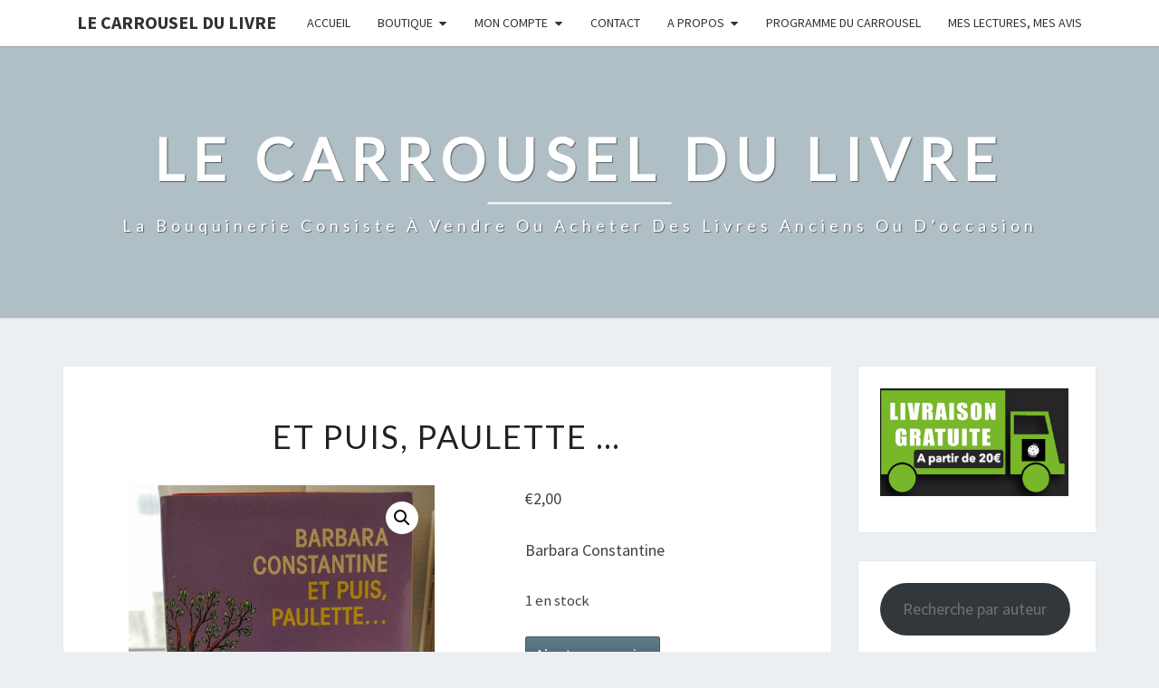

--- FILE ---
content_type: text/html; charset=UTF-8
request_url: https://lecarrouseldulivre.fr/produit/et-puis-paulette/
body_size: 23537
content:
<!DOCTYPE html>

<!--[if IE 8]>
<html id="ie8" lang="fr-FR">
<![endif]-->
<!--[if !(IE 8) ]><!-->
<html lang="fr-FR">
<!--<![endif]-->
<head>
<meta charset="UTF-8" />
<meta name="viewport" content="width=device-width" />
<link rel="profile" href="http://gmpg.org/xfn/11" />
<link rel="pingback" href="https://lecarrouseldulivre.fr/xmlrpc.php" />
<title>Et puis, Paulette &#8230; &#8211; Le Carrousel du Livre</title>
<meta name='robots' content='max-image-preview:large' />
	<style>img:is([sizes="auto" i], [sizes^="auto," i]) { contain-intrinsic-size: 3000px 1500px }</style>
	<link rel='dns-prefetch' href='//capi-automation.s3.us-east-2.amazonaws.com' />
<link rel='dns-prefetch' href='//fonts.googleapis.com' />
<link rel="alternate" type="application/rss+xml" title="Le Carrousel du Livre &raquo; Flux" href="https://lecarrouseldulivre.fr/feed/" />
<link rel="alternate" type="application/rss+xml" title="Le Carrousel du Livre &raquo; Flux des commentaires" href="https://lecarrouseldulivre.fr/comments/feed/" />
<link rel="alternate" type="application/rss+xml" title="Le Carrousel du Livre &raquo; Et puis, Paulette &#8230; Flux des commentaires" href="https://lecarrouseldulivre.fr/produit/et-puis-paulette/feed/" />
<script type="text/javascript">
/* <![CDATA[ */
window._wpemojiSettings = {"baseUrl":"https:\/\/s.w.org\/images\/core\/emoji\/16.0.1\/72x72\/","ext":".png","svgUrl":"https:\/\/s.w.org\/images\/core\/emoji\/16.0.1\/svg\/","svgExt":".svg","source":{"concatemoji":"https:\/\/lecarrouseldulivre.fr\/wp-includes\/js\/wp-emoji-release.min.js?ver=6.8.3"}};
/*! This file is auto-generated */
!function(s,n){var o,i,e;function c(e){try{var t={supportTests:e,timestamp:(new Date).valueOf()};sessionStorage.setItem(o,JSON.stringify(t))}catch(e){}}function p(e,t,n){e.clearRect(0,0,e.canvas.width,e.canvas.height),e.fillText(t,0,0);var t=new Uint32Array(e.getImageData(0,0,e.canvas.width,e.canvas.height).data),a=(e.clearRect(0,0,e.canvas.width,e.canvas.height),e.fillText(n,0,0),new Uint32Array(e.getImageData(0,0,e.canvas.width,e.canvas.height).data));return t.every(function(e,t){return e===a[t]})}function u(e,t){e.clearRect(0,0,e.canvas.width,e.canvas.height),e.fillText(t,0,0);for(var n=e.getImageData(16,16,1,1),a=0;a<n.data.length;a++)if(0!==n.data[a])return!1;return!0}function f(e,t,n,a){switch(t){case"flag":return n(e,"\ud83c\udff3\ufe0f\u200d\u26a7\ufe0f","\ud83c\udff3\ufe0f\u200b\u26a7\ufe0f")?!1:!n(e,"\ud83c\udde8\ud83c\uddf6","\ud83c\udde8\u200b\ud83c\uddf6")&&!n(e,"\ud83c\udff4\udb40\udc67\udb40\udc62\udb40\udc65\udb40\udc6e\udb40\udc67\udb40\udc7f","\ud83c\udff4\u200b\udb40\udc67\u200b\udb40\udc62\u200b\udb40\udc65\u200b\udb40\udc6e\u200b\udb40\udc67\u200b\udb40\udc7f");case"emoji":return!a(e,"\ud83e\udedf")}return!1}function g(e,t,n,a){var r="undefined"!=typeof WorkerGlobalScope&&self instanceof WorkerGlobalScope?new OffscreenCanvas(300,150):s.createElement("canvas"),o=r.getContext("2d",{willReadFrequently:!0}),i=(o.textBaseline="top",o.font="600 32px Arial",{});return e.forEach(function(e){i[e]=t(o,e,n,a)}),i}function t(e){var t=s.createElement("script");t.src=e,t.defer=!0,s.head.appendChild(t)}"undefined"!=typeof Promise&&(o="wpEmojiSettingsSupports",i=["flag","emoji"],n.supports={everything:!0,everythingExceptFlag:!0},e=new Promise(function(e){s.addEventListener("DOMContentLoaded",e,{once:!0})}),new Promise(function(t){var n=function(){try{var e=JSON.parse(sessionStorage.getItem(o));if("object"==typeof e&&"number"==typeof e.timestamp&&(new Date).valueOf()<e.timestamp+604800&&"object"==typeof e.supportTests)return e.supportTests}catch(e){}return null}();if(!n){if("undefined"!=typeof Worker&&"undefined"!=typeof OffscreenCanvas&&"undefined"!=typeof URL&&URL.createObjectURL&&"undefined"!=typeof Blob)try{var e="postMessage("+g.toString()+"("+[JSON.stringify(i),f.toString(),p.toString(),u.toString()].join(",")+"));",a=new Blob([e],{type:"text/javascript"}),r=new Worker(URL.createObjectURL(a),{name:"wpTestEmojiSupports"});return void(r.onmessage=function(e){c(n=e.data),r.terminate(),t(n)})}catch(e){}c(n=g(i,f,p,u))}t(n)}).then(function(e){for(var t in e)n.supports[t]=e[t],n.supports.everything=n.supports.everything&&n.supports[t],"flag"!==t&&(n.supports.everythingExceptFlag=n.supports.everythingExceptFlag&&n.supports[t]);n.supports.everythingExceptFlag=n.supports.everythingExceptFlag&&!n.supports.flag,n.DOMReady=!1,n.readyCallback=function(){n.DOMReady=!0}}).then(function(){return e}).then(function(){var e;n.supports.everything||(n.readyCallback(),(e=n.source||{}).concatemoji?t(e.concatemoji):e.wpemoji&&e.twemoji&&(t(e.twemoji),t(e.wpemoji)))}))}((window,document),window._wpemojiSettings);
/* ]]> */
</script>
<link rel='stylesheet' id='wcmultishipping-checkout-pickup-points-block-css' href='https://lecarrouseldulivre.fr/wp-content/plugins/wc-multishipping/inc/woocommerce_block/style-index.css?ver=0.1.0' type='text/css' media='all' />
<link rel='stylesheet' id='wcmultishipping-blocks-integration-css' href='https://lecarrouseldulivre.fr/wp-content/plugins/wc-multishipping/inc/woocommerce_block/style-index.css?ver=0.1.0' type='text/css' media='all' />
<style id='wp-emoji-styles-inline-css' type='text/css'>

	img.wp-smiley, img.emoji {
		display: inline !important;
		border: none !important;
		box-shadow: none !important;
		height: 1em !important;
		width: 1em !important;
		margin: 0 0.07em !important;
		vertical-align: -0.1em !important;
		background: none !important;
		padding: 0 !important;
	}
</style>
<link rel='stylesheet' id='wp-block-library-css' href='https://lecarrouseldulivre.fr/wp-includes/css/dist/block-library/style.min.css?ver=6.8.3' type='text/css' media='all' />
<style id='classic-theme-styles-inline-css' type='text/css'>
/*! This file is auto-generated */
.wp-block-button__link{color:#fff;background-color:#32373c;border-radius:9999px;box-shadow:none;text-decoration:none;padding:calc(.667em + 2px) calc(1.333em + 2px);font-size:1.125em}.wp-block-file__button{background:#32373c;color:#fff;text-decoration:none}
</style>
<style id='global-styles-inline-css' type='text/css'>
:root{--wp--preset--aspect-ratio--square: 1;--wp--preset--aspect-ratio--4-3: 4/3;--wp--preset--aspect-ratio--3-4: 3/4;--wp--preset--aspect-ratio--3-2: 3/2;--wp--preset--aspect-ratio--2-3: 2/3;--wp--preset--aspect-ratio--16-9: 16/9;--wp--preset--aspect-ratio--9-16: 9/16;--wp--preset--color--black: #000000;--wp--preset--color--cyan-bluish-gray: #abb8c3;--wp--preset--color--white: #ffffff;--wp--preset--color--pale-pink: #f78da7;--wp--preset--color--vivid-red: #cf2e2e;--wp--preset--color--luminous-vivid-orange: #ff6900;--wp--preset--color--luminous-vivid-amber: #fcb900;--wp--preset--color--light-green-cyan: #7bdcb5;--wp--preset--color--vivid-green-cyan: #00d084;--wp--preset--color--pale-cyan-blue: #8ed1fc;--wp--preset--color--vivid-cyan-blue: #0693e3;--wp--preset--color--vivid-purple: #9b51e0;--wp--preset--gradient--vivid-cyan-blue-to-vivid-purple: linear-gradient(135deg,rgba(6,147,227,1) 0%,rgb(155,81,224) 100%);--wp--preset--gradient--light-green-cyan-to-vivid-green-cyan: linear-gradient(135deg,rgb(122,220,180) 0%,rgb(0,208,130) 100%);--wp--preset--gradient--luminous-vivid-amber-to-luminous-vivid-orange: linear-gradient(135deg,rgba(252,185,0,1) 0%,rgba(255,105,0,1) 100%);--wp--preset--gradient--luminous-vivid-orange-to-vivid-red: linear-gradient(135deg,rgba(255,105,0,1) 0%,rgb(207,46,46) 100%);--wp--preset--gradient--very-light-gray-to-cyan-bluish-gray: linear-gradient(135deg,rgb(238,238,238) 0%,rgb(169,184,195) 100%);--wp--preset--gradient--cool-to-warm-spectrum: linear-gradient(135deg,rgb(74,234,220) 0%,rgb(151,120,209) 20%,rgb(207,42,186) 40%,rgb(238,44,130) 60%,rgb(251,105,98) 80%,rgb(254,248,76) 100%);--wp--preset--gradient--blush-light-purple: linear-gradient(135deg,rgb(255,206,236) 0%,rgb(152,150,240) 100%);--wp--preset--gradient--blush-bordeaux: linear-gradient(135deg,rgb(254,205,165) 0%,rgb(254,45,45) 50%,rgb(107,0,62) 100%);--wp--preset--gradient--luminous-dusk: linear-gradient(135deg,rgb(255,203,112) 0%,rgb(199,81,192) 50%,rgb(65,88,208) 100%);--wp--preset--gradient--pale-ocean: linear-gradient(135deg,rgb(255,245,203) 0%,rgb(182,227,212) 50%,rgb(51,167,181) 100%);--wp--preset--gradient--electric-grass: linear-gradient(135deg,rgb(202,248,128) 0%,rgb(113,206,126) 100%);--wp--preset--gradient--midnight: linear-gradient(135deg,rgb(2,3,129) 0%,rgb(40,116,252) 100%);--wp--preset--font-size--small: 13px;--wp--preset--font-size--medium: 20px;--wp--preset--font-size--large: 36px;--wp--preset--font-size--x-large: 42px;--wp--preset--spacing--20: 0.44rem;--wp--preset--spacing--30: 0.67rem;--wp--preset--spacing--40: 1rem;--wp--preset--spacing--50: 1.5rem;--wp--preset--spacing--60: 2.25rem;--wp--preset--spacing--70: 3.38rem;--wp--preset--spacing--80: 5.06rem;--wp--preset--shadow--natural: 6px 6px 9px rgba(0, 0, 0, 0.2);--wp--preset--shadow--deep: 12px 12px 50px rgba(0, 0, 0, 0.4);--wp--preset--shadow--sharp: 6px 6px 0px rgba(0, 0, 0, 0.2);--wp--preset--shadow--outlined: 6px 6px 0px -3px rgba(255, 255, 255, 1), 6px 6px rgba(0, 0, 0, 1);--wp--preset--shadow--crisp: 6px 6px 0px rgba(0, 0, 0, 1);}:where(.is-layout-flex){gap: 0.5em;}:where(.is-layout-grid){gap: 0.5em;}body .is-layout-flex{display: flex;}.is-layout-flex{flex-wrap: wrap;align-items: center;}.is-layout-flex > :is(*, div){margin: 0;}body .is-layout-grid{display: grid;}.is-layout-grid > :is(*, div){margin: 0;}:where(.wp-block-columns.is-layout-flex){gap: 2em;}:where(.wp-block-columns.is-layout-grid){gap: 2em;}:where(.wp-block-post-template.is-layout-flex){gap: 1.25em;}:where(.wp-block-post-template.is-layout-grid){gap: 1.25em;}.has-black-color{color: var(--wp--preset--color--black) !important;}.has-cyan-bluish-gray-color{color: var(--wp--preset--color--cyan-bluish-gray) !important;}.has-white-color{color: var(--wp--preset--color--white) !important;}.has-pale-pink-color{color: var(--wp--preset--color--pale-pink) !important;}.has-vivid-red-color{color: var(--wp--preset--color--vivid-red) !important;}.has-luminous-vivid-orange-color{color: var(--wp--preset--color--luminous-vivid-orange) !important;}.has-luminous-vivid-amber-color{color: var(--wp--preset--color--luminous-vivid-amber) !important;}.has-light-green-cyan-color{color: var(--wp--preset--color--light-green-cyan) !important;}.has-vivid-green-cyan-color{color: var(--wp--preset--color--vivid-green-cyan) !important;}.has-pale-cyan-blue-color{color: var(--wp--preset--color--pale-cyan-blue) !important;}.has-vivid-cyan-blue-color{color: var(--wp--preset--color--vivid-cyan-blue) !important;}.has-vivid-purple-color{color: var(--wp--preset--color--vivid-purple) !important;}.has-black-background-color{background-color: var(--wp--preset--color--black) !important;}.has-cyan-bluish-gray-background-color{background-color: var(--wp--preset--color--cyan-bluish-gray) !important;}.has-white-background-color{background-color: var(--wp--preset--color--white) !important;}.has-pale-pink-background-color{background-color: var(--wp--preset--color--pale-pink) !important;}.has-vivid-red-background-color{background-color: var(--wp--preset--color--vivid-red) !important;}.has-luminous-vivid-orange-background-color{background-color: var(--wp--preset--color--luminous-vivid-orange) !important;}.has-luminous-vivid-amber-background-color{background-color: var(--wp--preset--color--luminous-vivid-amber) !important;}.has-light-green-cyan-background-color{background-color: var(--wp--preset--color--light-green-cyan) !important;}.has-vivid-green-cyan-background-color{background-color: var(--wp--preset--color--vivid-green-cyan) !important;}.has-pale-cyan-blue-background-color{background-color: var(--wp--preset--color--pale-cyan-blue) !important;}.has-vivid-cyan-blue-background-color{background-color: var(--wp--preset--color--vivid-cyan-blue) !important;}.has-vivid-purple-background-color{background-color: var(--wp--preset--color--vivid-purple) !important;}.has-black-border-color{border-color: var(--wp--preset--color--black) !important;}.has-cyan-bluish-gray-border-color{border-color: var(--wp--preset--color--cyan-bluish-gray) !important;}.has-white-border-color{border-color: var(--wp--preset--color--white) !important;}.has-pale-pink-border-color{border-color: var(--wp--preset--color--pale-pink) !important;}.has-vivid-red-border-color{border-color: var(--wp--preset--color--vivid-red) !important;}.has-luminous-vivid-orange-border-color{border-color: var(--wp--preset--color--luminous-vivid-orange) !important;}.has-luminous-vivid-amber-border-color{border-color: var(--wp--preset--color--luminous-vivid-amber) !important;}.has-light-green-cyan-border-color{border-color: var(--wp--preset--color--light-green-cyan) !important;}.has-vivid-green-cyan-border-color{border-color: var(--wp--preset--color--vivid-green-cyan) !important;}.has-pale-cyan-blue-border-color{border-color: var(--wp--preset--color--pale-cyan-blue) !important;}.has-vivid-cyan-blue-border-color{border-color: var(--wp--preset--color--vivid-cyan-blue) !important;}.has-vivid-purple-border-color{border-color: var(--wp--preset--color--vivid-purple) !important;}.has-vivid-cyan-blue-to-vivid-purple-gradient-background{background: var(--wp--preset--gradient--vivid-cyan-blue-to-vivid-purple) !important;}.has-light-green-cyan-to-vivid-green-cyan-gradient-background{background: var(--wp--preset--gradient--light-green-cyan-to-vivid-green-cyan) !important;}.has-luminous-vivid-amber-to-luminous-vivid-orange-gradient-background{background: var(--wp--preset--gradient--luminous-vivid-amber-to-luminous-vivid-orange) !important;}.has-luminous-vivid-orange-to-vivid-red-gradient-background{background: var(--wp--preset--gradient--luminous-vivid-orange-to-vivid-red) !important;}.has-very-light-gray-to-cyan-bluish-gray-gradient-background{background: var(--wp--preset--gradient--very-light-gray-to-cyan-bluish-gray) !important;}.has-cool-to-warm-spectrum-gradient-background{background: var(--wp--preset--gradient--cool-to-warm-spectrum) !important;}.has-blush-light-purple-gradient-background{background: var(--wp--preset--gradient--blush-light-purple) !important;}.has-blush-bordeaux-gradient-background{background: var(--wp--preset--gradient--blush-bordeaux) !important;}.has-luminous-dusk-gradient-background{background: var(--wp--preset--gradient--luminous-dusk) !important;}.has-pale-ocean-gradient-background{background: var(--wp--preset--gradient--pale-ocean) !important;}.has-electric-grass-gradient-background{background: var(--wp--preset--gradient--electric-grass) !important;}.has-midnight-gradient-background{background: var(--wp--preset--gradient--midnight) !important;}.has-small-font-size{font-size: var(--wp--preset--font-size--small) !important;}.has-medium-font-size{font-size: var(--wp--preset--font-size--medium) !important;}.has-large-font-size{font-size: var(--wp--preset--font-size--large) !important;}.has-x-large-font-size{font-size: var(--wp--preset--font-size--x-large) !important;}
:where(.wp-block-post-template.is-layout-flex){gap: 1.25em;}:where(.wp-block-post-template.is-layout-grid){gap: 1.25em;}
:where(.wp-block-columns.is-layout-flex){gap: 2em;}:where(.wp-block-columns.is-layout-grid){gap: 2em;}
:root :where(.wp-block-pullquote){font-size: 1.5em;line-height: 1.6;}
</style>
<link rel='stylesheet' id='SFSImainCss-css' href='https://lecarrouseldulivre.fr/wp-content/plugins/ultimate-social-media-icons/css/sfsi-style.css?ver=2.9.6' type='text/css' media='all' />
<link rel='stylesheet' id='photoswipe-css' href='https://lecarrouseldulivre.fr/wp-content/plugins/woocommerce/assets/css/photoswipe/photoswipe.min.css?ver=10.4.3' type='text/css' media='all' />
<link rel='stylesheet' id='photoswipe-default-skin-css' href='https://lecarrouseldulivre.fr/wp-content/plugins/woocommerce/assets/css/photoswipe/default-skin/default-skin.min.css?ver=10.4.3' type='text/css' media='all' />
<link rel='stylesheet' id='woocommerce-layout-css' href='https://lecarrouseldulivre.fr/wp-content/plugins/woocommerce/assets/css/woocommerce-layout.css?ver=10.4.3' type='text/css' media='all' />
<link rel='stylesheet' id='woocommerce-smallscreen-css' href='https://lecarrouseldulivre.fr/wp-content/plugins/woocommerce/assets/css/woocommerce-smallscreen.css?ver=10.4.3' type='text/css' media='only screen and (max-width: 768px)' />
<link rel='stylesheet' id='woocommerce-general-css' href='https://lecarrouseldulivre.fr/wp-content/plugins/woocommerce/assets/css/woocommerce.css?ver=10.4.3' type='text/css' media='all' />
<style id='woocommerce-inline-inline-css' type='text/css'>
.woocommerce form .form-row .required { visibility: visible; }
</style>
<link rel='stylesheet' id='wc-gateway-ppec-frontend-css' href='https://lecarrouseldulivre.fr/wp-content/plugins/woocommerce-gateway-paypal-express-checkout/assets/css/wc-gateway-ppec-frontend.css?ver=2.1.3' type='text/css' media='all' />
<link rel='stylesheet' id='bootstrap-css' href='https://lecarrouseldulivre.fr/wp-content/themes/nisarg/css/bootstrap.css?ver=6.8.3' type='text/css' media='all' />
<link rel='stylesheet' id='font-awesome-css' href='https://lecarrouseldulivre.fr/wp-content/themes/nisarg/font-awesome/css/font-awesome.min.css?ver=6.8.3' type='text/css' media='all' />
<link rel='stylesheet' id='nisarg-style-css' href='https://lecarrouseldulivre.fr/wp-content/themes/nisarg/style.css?ver=6.8.3' type='text/css' media='all' />
<style id='nisarg-style-inline-css' type='text/css'>
	/* Color Scheme */

	/* Accent Color */

	a:active,
	a:hover,
	a:focus {
	    color: #009688;
	}

	.main-navigation .primary-menu > li > a:hover, .main-navigation .primary-menu > li > a:focus {
		color: #009688;
	}
	
	.main-navigation .primary-menu .sub-menu .current_page_item > a,
	.main-navigation .primary-menu .sub-menu .current-menu-item > a {
		color: #009688;
	}
	.main-navigation .primary-menu .sub-menu .current_page_item > a:hover,
	.main-navigation .primary-menu .sub-menu .current_page_item > a:focus,
	.main-navigation .primary-menu .sub-menu .current-menu-item > a:hover,
	.main-navigation .primary-menu .sub-menu .current-menu-item > a:focus {
		background-color: #fff;
		color: #009688;
	}
	.dropdown-toggle:hover,
	.dropdown-toggle:focus {
		color: #009688;
	}
	.pagination .current,
	.dark .pagination .current {
		background-color: #009688;
		border: 1px solid #009688;
	}
	blockquote {
		border-color: #009688;
	}
	@media (min-width: 768px){
		.main-navigation .primary-menu > .current_page_item > a,
		.main-navigation .primary-menu > .current_page_item > a:hover,
		.main-navigation .primary-menu > .current_page_item > a:focus,
		.main-navigation .primary-menu > .current-menu-item > a,
		.main-navigation .primary-menu > .current-menu-item > a:hover,
		.main-navigation .primary-menu > .current-menu-item > a:focus,
		.main-navigation .primary-menu > .current_page_ancestor > a,
		.main-navigation .primary-menu > .current_page_ancestor > a:hover,
		.main-navigation .primary-menu > .current_page_ancestor > a:focus,
		.main-navigation .primary-menu > .current-menu-ancestor > a,
		.main-navigation .primary-menu > .current-menu-ancestor > a:hover,
		.main-navigation .primary-menu > .current-menu-ancestor > a:focus {
			border-top: 4px solid #009688;
		}
		.main-navigation ul ul a:hover,
		.main-navigation ul ul a.focus {
			color: #fff;
			background-color: #009688;
		}
	}

	.main-navigation .primary-menu > .open > a, .main-navigation .primary-menu > .open > a:hover, .main-navigation .primary-menu > .open > a:focus {
		color: #009688;
	}

	.main-navigation .primary-menu > li > .sub-menu  li > a:hover,
	.main-navigation .primary-menu > li > .sub-menu  li > a:focus {
		color: #fff;
		background-color: #009688;
	}

	@media (max-width: 767px) {
		.main-navigation .primary-menu .open .sub-menu > li > a:hover {
			color: #fff;
			background-color: #009688;
		}
	}

	.sticky-post{
		color: #fff;
	    background: #009688; 
	}
	
	.entry-title a:hover,
	.entry-title a:focus{
	    color: #009688;
	}

	.entry-header .entry-meta::after{
	    background: #009688;
	}

	.fa {
		color: #009688;
	}

	.btn-default{
		border-bottom: 1px solid #009688;
	}

	.btn-default:hover, .btn-default:focus{
	    border-bottom: 1px solid #009688;
	    background-color: #009688;
	}

	.nav-previous:hover, .nav-next:hover{
	    border: 1px solid #009688;
	    background-color: #009688;
	}

	.next-post a:hover,.prev-post a:hover{
	    color: #009688;
	}

	.posts-navigation .next-post a:hover .fa, .posts-navigation .prev-post a:hover .fa{
	    color: #009688;
	}


	#secondary .widget-title::after{
		position: absolute;
	    width: 50px;
	    display: block;
	    height: 4px;    
	    bottom: -15px;
		background-color: #009688;
	    content: "";
	}

	#secondary .widget a:hover,
	#secondary .widget a:focus,
	.dark #secondary .widget #recentcomments a:hover,
	.dark #secondary .widget #recentcomments a:focus {
		color: #009688;
	}

	#secondary .widget_calendar tbody a {
		color: #fff;
		padding: 0.2em;
	    background-color: #009688;
	}

	#secondary .widget_calendar tbody a:hover{
		color: #fff;
	    padding: 0.2em;
	    background-color: #009688;  
	}	

	.dark .comment-respond #submit,
	.dark .main-navigation .menu-toggle:hover, 
	.dark .main-navigation .menu-toggle:focus,
	.dark html input[type="button"], 
	.dark input[type="reset"], 
	.dark input[type="submit"] {
		background: #009688;
		color: #fff;
	}
	
	.dark a {
		color: #009688;
	}

</style>
<link rel='stylesheet' id='nisarg-google-fonts-css' href='https://fonts.googleapis.com/css?family=Source+Sans+Pro%3A400%2C700%7CLato%3A400&#038;display=swap' type='text/css' media='all' />
<link rel='stylesheet' id='slb_core-css' href='https://lecarrouseldulivre.fr/wp-content/plugins/simple-lightbox/client/css/app.css?ver=2.9.4' type='text/css' media='all' />
<script type="text/javascript" src="https://lecarrouseldulivre.fr/wp-includes/js/jquery/jquery.min.js?ver=3.7.1" id="jquery-core-js"></script>
<script type="text/javascript" src="https://lecarrouseldulivre.fr/wp-includes/js/jquery/jquery-migrate.min.js?ver=3.4.1" id="jquery-migrate-js"></script>
<script type="text/javascript" src="https://lecarrouseldulivre.fr/wp-content/plugins/woocommerce/assets/js/jquery-blockui/jquery.blockUI.min.js?ver=2.7.0-wc.10.4.3" id="wc-jquery-blockui-js" defer="defer" data-wp-strategy="defer"></script>
<script type="text/javascript" id="wc-add-to-cart-js-extra">
/* <![CDATA[ */
var wc_add_to_cart_params = {"ajax_url":"\/wp-admin\/admin-ajax.php","wc_ajax_url":"\/?wc-ajax=%%endpoint%%","i18n_view_cart":"Voir le panier","cart_url":"https:\/\/lecarrouseldulivre.fr\/panier\/","is_cart":"","cart_redirect_after_add":"no"};
/* ]]> */
</script>
<script type="text/javascript" src="https://lecarrouseldulivre.fr/wp-content/plugins/woocommerce/assets/js/frontend/add-to-cart.min.js?ver=10.4.3" id="wc-add-to-cart-js" defer="defer" data-wp-strategy="defer"></script>
<script type="text/javascript" src="https://lecarrouseldulivre.fr/wp-content/plugins/woocommerce/assets/js/zoom/jquery.zoom.min.js?ver=1.7.21-wc.10.4.3" id="wc-zoom-js" defer="defer" data-wp-strategy="defer"></script>
<script type="text/javascript" src="https://lecarrouseldulivre.fr/wp-content/plugins/woocommerce/assets/js/flexslider/jquery.flexslider.min.js?ver=2.7.2-wc.10.4.3" id="wc-flexslider-js" defer="defer" data-wp-strategy="defer"></script>
<script type="text/javascript" src="https://lecarrouseldulivre.fr/wp-content/plugins/woocommerce/assets/js/photoswipe/photoswipe.min.js?ver=4.1.1-wc.10.4.3" id="wc-photoswipe-js" defer="defer" data-wp-strategy="defer"></script>
<script type="text/javascript" src="https://lecarrouseldulivre.fr/wp-content/plugins/woocommerce/assets/js/photoswipe/photoswipe-ui-default.min.js?ver=4.1.1-wc.10.4.3" id="wc-photoswipe-ui-default-js" defer="defer" data-wp-strategy="defer"></script>
<script type="text/javascript" id="wc-single-product-js-extra">
/* <![CDATA[ */
var wc_single_product_params = {"i18n_required_rating_text":"Veuillez s\u00e9lectionner une note","i18n_rating_options":["1\u00a0\u00e9toile sur 5","2\u00a0\u00e9toiles sur 5","3\u00a0\u00e9toiles sur 5","4\u00a0\u00e9toiles sur 5","5\u00a0\u00e9toiles sur 5"],"i18n_product_gallery_trigger_text":"Voir la galerie d\u2019images en plein \u00e9cran","review_rating_required":"yes","flexslider":{"rtl":false,"animation":"slide","smoothHeight":true,"directionNav":false,"controlNav":"thumbnails","slideshow":false,"animationSpeed":500,"animationLoop":false,"allowOneSlide":false},"zoom_enabled":"1","zoom_options":[],"photoswipe_enabled":"1","photoswipe_options":{"shareEl":false,"closeOnScroll":false,"history":false,"hideAnimationDuration":0,"showAnimationDuration":0},"flexslider_enabled":"1"};
/* ]]> */
</script>
<script type="text/javascript" src="https://lecarrouseldulivre.fr/wp-content/plugins/woocommerce/assets/js/frontend/single-product.min.js?ver=10.4.3" id="wc-single-product-js" defer="defer" data-wp-strategy="defer"></script>
<script type="text/javascript" src="https://lecarrouseldulivre.fr/wp-content/plugins/woocommerce/assets/js/js-cookie/js.cookie.min.js?ver=2.1.4-wc.10.4.3" id="wc-js-cookie-js" defer="defer" data-wp-strategy="defer"></script>
<script type="text/javascript" id="woocommerce-js-extra">
/* <![CDATA[ */
var woocommerce_params = {"ajax_url":"\/wp-admin\/admin-ajax.php","wc_ajax_url":"\/?wc-ajax=%%endpoint%%","i18n_password_show":"Afficher le mot de passe","i18n_password_hide":"Masquer le mot de passe"};
/* ]]> */
</script>
<script type="text/javascript" src="https://lecarrouseldulivre.fr/wp-content/plugins/woocommerce/assets/js/frontend/woocommerce.min.js?ver=10.4.3" id="woocommerce-js" defer="defer" data-wp-strategy="defer"></script>
<!--[if lt IE 9]>
<script type="text/javascript" src="https://lecarrouseldulivre.fr/wp-content/themes/nisarg/js/html5shiv.js?ver=3.7.3" id="html5shiv-js"></script>
<![endif]-->
<script type="text/javascript" src="https://lecarrouseldulivre.fr/wp-includes/js/swfobject.js?ver=2.2-20120417" id="swfobject-js"></script>
<link rel="https://api.w.org/" href="https://lecarrouseldulivre.fr/wp-json/" /><link rel="alternate" title="JSON" type="application/json" href="https://lecarrouseldulivre.fr/wp-json/wp/v2/product/6751" /><link rel="EditURI" type="application/rsd+xml" title="RSD" href="https://lecarrouseldulivre.fr/xmlrpc.php?rsd" />
<meta name="generator" content="WordPress 6.8.3" />
<meta name="generator" content="WooCommerce 10.4.3" />
<link rel="canonical" href="https://lecarrouseldulivre.fr/produit/et-puis-paulette/" />
<link rel='shortlink' href='https://lecarrouseldulivre.fr/?p=6751' />
<link rel="alternate" title="oEmbed (JSON)" type="application/json+oembed" href="https://lecarrouseldulivre.fr/wp-json/oembed/1.0/embed?url=https%3A%2F%2Flecarrouseldulivre.fr%2Fproduit%2Fet-puis-paulette%2F" />
<link rel="alternate" title="oEmbed (XML)" type="text/xml+oembed" href="https://lecarrouseldulivre.fr/wp-json/oembed/1.0/embed?url=https%3A%2F%2Flecarrouseldulivre.fr%2Fproduit%2Fet-puis-paulette%2F&#038;format=xml" />
<meta name="follow.[base64]" content="GWzLF7NdXV2SmP9qvXuz"/><meta property="og:image:secure_url" content="https://lecarrouseldulivre.fr/wp-content/uploads/2020/11/IMG_20201118_110341-scaled.jpg" data-id="sfsi"><meta property="twitter:card" content="summary_large_image" data-id="sfsi"><meta property="twitter:image" content="https://lecarrouseldulivre.fr/wp-content/uploads/2020/11/IMG_20201118_110341-scaled.jpg" data-id="sfsi"><meta property="og:image:type" content="image/jpeg" data-id="sfsi" /><meta property="og:image:width" content="675" data-id="sfsi" /><meta property="og:image:height" content="900" data-id="sfsi" /><meta property="og:url" content="https://lecarrouseldulivre.fr/produit/et-puis-paulette/" data-id="sfsi" /><meta property="og:description" content="
Ferdinand vit seul dans sa ferme. Et ça ne le rend pas franchement joyeux. Un jour, il passe chez Marceline, sa voisine, et découvre que son toit est sur le point de s'effondrer. Très naturellement, ses petits-fils, les Lulus, lui suggèrent de l'inviter à la ferme. L'idée le fait sourire. Mais ce n'est pas si simple, certaines choses se font, d'autres pas... Il finit tout de même par aller la chercher. De fil en aiguille, la ferme va se remplir, s'agiter, recommencer à fonctionner. Un ami d'enfance devenu veuf, deux très vieilles dames affolées, des étudiants un peu paumés, un amour naissant, des animaux. Et puis, Paulette...
Avec légèreté, la romancière brosse le portrait d’une société qui aurait tout à gagner à ne pas se couper de la terre et à prendre soin de ses anciens. Psychologies magazine.
Un récit hors du temps, tout à fait rafraîchissant. Claire Ageneau, La Vie.



 	 Poche :  288 pages 
 	 ISBN-10 :  2253168637 
 	 ISBN-13 :  978-2253168638 
 	 Dimensions :  10.8 x 1.4 x 17.7 cm 
 	 Poids de l'article :  177 g 
 	 Éditeur :  Le Livre de Poche (17 avril 2013) 

" data-id="sfsi" /><meta property="og:title" content="Et puis, Paulette &#8230;" data-id="sfsi" />
<style type="text/css">
        .site-header { background: ; }
</style>


	<style type="text/css">
		body,
		button,
		input,
		select,
		textarea {
		    font-family:  'Source Sans Pro',-apple-system,BlinkMacSystemFont,"Segoe UI",Roboto,Oxygen-Sans,Ubuntu,Cantarell,"Helvetica Neue",sans-serif;
		    font-weight: 400;
		    font-style: normal; 
		}
		h1,h2,h3,h4,h5,h6 {
	    	font-family: 'Lato',-apple-system,BlinkMacSystemFont,"Segoe UI",Roboto,Oxygen-Sans,Ubuntu,Cantarell,"Helvetica Neue",sans-serif;
	    	font-weight: 400;
	    	font-style: normal;
	    }
	    .navbar-brand,
	    #site-navigation.main-navigation ul {
	    	font-family: 'Source Sans Pro',-apple-system,BlinkMacSystemFont,"Segoe UI",Roboto,Oxygen-Sans,Ubuntu,Cantarell,"Helvetica Neue",sans-serif;
	    }
	    #site-navigation.main-navigation ul {
	    	font-weight: 400;
	    	font-style: normal;
	    }
	</style>

		<noscript><style>.woocommerce-product-gallery{ opacity: 1 !important; }</style></noscript>
				<script  type="text/javascript">
				!function(f,b,e,v,n,t,s){if(f.fbq)return;n=f.fbq=function(){n.callMethod?
					n.callMethod.apply(n,arguments):n.queue.push(arguments)};if(!f._fbq)f._fbq=n;
					n.push=n;n.loaded=!0;n.version='2.0';n.queue=[];t=b.createElement(e);t.async=!0;
					t.src=v;s=b.getElementsByTagName(e)[0];s.parentNode.insertBefore(t,s)}(window,
					document,'script','https://connect.facebook.net/en_US/fbevents.js');
			</script>
			<!-- WooCommerce Facebook Integration Begin -->
			<script  type="text/javascript">

				fbq('init', '3520637734632379', {}, {
    "agent": "woocommerce_6-10.4.3-3.5.15"
});

				document.addEventListener( 'DOMContentLoaded', function() {
					// Insert placeholder for events injected when a product is added to the cart through AJAX.
					document.body.insertAdjacentHTML( 'beforeend', '<div class=\"wc-facebook-pixel-event-placeholder\"></div>' );
				}, false );

			</script>
			<!-- WooCommerce Facebook Integration End -->
					<style type="text/css" id="nisarg-header-css">
					.site-header{
				-webkit-box-shadow: 0px 0px 1px 1px rgba(182,182,182,0.3);
		    	-moz-box-shadow: 0px 0px 1px 1px rgba(182,182,182,0.3);
		    	-o-box-shadow: 0px 0px 1px 1px rgba(182,182,182,0.3);
		    	box-shadow: 0px 0px 1px 1px rgba(182,182,182,0.3);
			}
			.site-header {
					height: 300px;
				}
				@media (max-width: 767px) {
					.site-header {
						height: 200px;
					}
				}
				@media (max-width: 359px) {
					.site-header {
						height: 150px;
					}
				}
					.site-header .home-link {
				min-height: 0;
			}
					.site-title,
			.site-description,
			.dark .site-title,
			.dark .site-description {
				color: #ffffff;
			}
			.site-title::after{
				background: #ffffff;
				content:"";
			}
		</style>
		<link rel="icon" href="https://lecarrouseldulivre.fr/wp-content/uploads/2026/01/cropped-20221109_174224_0002-32x32.png" sizes="32x32" />
<link rel="icon" href="https://lecarrouseldulivre.fr/wp-content/uploads/2026/01/cropped-20221109_174224_0002-192x192.png" sizes="192x192" />
<link rel="apple-touch-icon" href="https://lecarrouseldulivre.fr/wp-content/uploads/2026/01/cropped-20221109_174224_0002-180x180.png" />
<meta name="msapplication-TileImage" content="https://lecarrouseldulivre.fr/wp-content/uploads/2026/01/cropped-20221109_174224_0002-270x270.png" />
</head>
<body class="wp-singular product-template-default single single-product postid-6751 wp-embed-responsive wp-theme-nisarg light theme-nisarg sfsi_actvite_theme_default woocommerce woocommerce-page woocommerce-no-js">
<div id="page" class="hfeed site">
<header id="masthead"   role="banner">
	<nav id="site-navigation" class="main-navigation navbar-fixed-top navbar-left" role="navigation">
		<!-- Brand and toggle get grouped for better mobile display -->
		<div class="container" id="navigation_menu">
			<div class="navbar-header">
									<button type="button" class="menu-toggle" data-toggle="collapse" data-target=".navbar-ex1-collapse">
						<span class="sr-only">Toggle navigation</span>
						<span class="icon-bar"></span> 
						<span class="icon-bar"></span>
						<span class="icon-bar"></span>
					</button>
									<a class="navbar-brand" href="https://lecarrouseldulivre.fr/">Le Carrousel du Livre</a>
			</div><!-- .navbar-header -->
			<div class="collapse navbar-collapse navbar-ex1-collapse"><ul id="menu-menu-superieur" class="primary-menu"><li id="menu-item-1035" class="menu-item menu-item-type-post_type menu-item-object-page menu-item-1035"><a href="https://lecarrouseldulivre.fr/accueil/">Accueil</a></li>
<li id="menu-item-30" class="menu-item menu-item-type-custom menu-item-object-custom menu-item-home menu-item-has-children menu-item-30"><a href="http://lecarrouseldulivre.fr/">Boutique</a>
<ul class="sub-menu">
	<li id="menu-item-125" class="menu-item menu-item-type-post_type menu-item-object-page menu-item-125"><a href="https://lecarrouseldulivre.fr/categories/">Par Thème</a></li>
	<li id="menu-item-35992" class="menu-item menu-item-type-post_type menu-item-object-page menu-item-35992"><a href="https://lecarrouseldulivre.fr/boutique/les-auteurs/">Recherche Auteur</a></li>
</ul>
</li>
<li id="menu-item-299" class="menu-item menu-item-type-custom menu-item-object-custom menu-item-has-children menu-item-299"><a href="#">Mon compte</a>
<ul class="sub-menu">
	<li id="menu-item-143" class="menu-item menu-item-type-post_type menu-item-object-page menu-item-143"><a href="https://lecarrouseldulivre.fr/panier/">Mon Panier</a></li>
	<li id="menu-item-300" class="menu-item menu-item-type-custom menu-item-object-custom menu-item-300"><a href="http://lecarrouseldulivre.fr/mon-compte/orders/">Commandes</a></li>
	<li id="menu-item-301" class="menu-item menu-item-type-custom menu-item-object-custom menu-item-301"><a href="http://lecarrouseldulivre.fr/mon-compte/edit-account/">Détails du compte</a></li>
	<li id="menu-item-302" class="menu-item menu-item-type-custom menu-item-object-custom menu-item-302"><a href="http://lecarrouseldulivre.fr/mon-compte/lost-password/">Mot de passe perdu</a></li>
</ul>
</li>
<li id="menu-item-33" class="menu-item menu-item-type-post_type menu-item-object-page menu-item-33"><a href="https://lecarrouseldulivre.fr/contact/">Contact</a></li>
<li id="menu-item-31" class="menu-item menu-item-type-post_type menu-item-object-page menu-item-has-children menu-item-31"><a href="https://lecarrouseldulivre.fr/a-propos-de/">A propos</a>
<ul class="sub-menu">
	<li id="menu-item-32" class="menu-item menu-item-type-post_type menu-item-object-page menu-item-32"><a href="https://lecarrouseldulivre.fr/blog/">Blog</a></li>
</ul>
</li>
<li id="menu-item-33246" class="menu-item menu-item-type-post_type menu-item-object-page menu-item-33246"><a href="https://lecarrouseldulivre.fr/boutique/programme-du-carrousel/">Programme du Carrousel</a></li>
<li id="menu-item-36067" class="menu-item menu-item-type-post_type menu-item-object-page menu-item-36067"><a href="https://lecarrouseldulivre.fr/mes-lectures-mes-avis/">Mes Lectures, mes avis</a></li>
</ul></div>		</div><!--#container-->
	</nav>
	<div id="cc_spacer"></div><!-- used to clear fixed navigation by the themes js -->

		<div class="site-header">
		<div class="site-branding">
			<a class="home-link" href="https://lecarrouseldulivre.fr/" title="Le Carrousel du Livre" rel="home">
				<h1 class="site-title">Le Carrousel du Livre</h1>
				<h2 class="site-description">La bouquinerie consiste à vendre ou acheter des livres anciens ou d’occasion</h2>
			</a>
		</div><!--.site-branding-->
	</div><!--.site-header-->
	
</header>
<div id="content" class="site-content">

	<div class="container">
		<div class="row">
			<div id="primary" class="col-md-9 content-area">
				<main id="main" role="main">

									
<article id="post-6751"  class="post-content post-6751 product type-product status-publish has-post-thumbnail product_cat-roman product_tag-barbara-constantine product_tag-bon-etat product_tag-poche first instock shipping-taxable purchasable product-type-simple">

	
	        <div class="featured-image">
        	                    
        </div>
        
	<header class="entry-header">
		<span class="screen-reader-text">Et puis, Paulette &#8230;</span>
					<h1 class="entry-title">Et puis, Paulette &#8230;</h1>
		
			</header><!-- .entry-header -->

			<div class="entry-content">
				<div class="woocommerce">			<div class="single-product" data-product-page-preselected-id="0">
				<div class="woocommerce-notices-wrapper"></div><div id="product-6751" class="product type-product post-6751 status-publish instock product_cat-roman product_tag-barbara-constantine product_tag-bon-etat product_tag-poche has-post-thumbnail shipping-taxable purchasable product-type-simple">

	<div class="woocommerce-product-gallery woocommerce-product-gallery--with-images woocommerce-product-gallery--columns-4 images" data-columns="4" style="opacity: 0; transition: opacity .25s ease-in-out;">
	<div class="woocommerce-product-gallery__wrapper">
		<div data-thumb="https://lecarrouseldulivre.fr/wp-content/uploads/2020/11/IMG_20201118_110341-scaled-100x100.jpg" data-thumb-alt="Et puis, Paulette ..." data-thumb-srcset="https://lecarrouseldulivre.fr/wp-content/uploads/2020/11/IMG_20201118_110341-100x100.jpg 100w, https://lecarrouseldulivre.fr/wp-content/uploads/2020/11/IMG_20201118_110341-150x150.jpg 150w"  data-thumb-sizes="(max-width: 100px) 100vw, 100px" class="woocommerce-product-gallery__image"><a href="https://lecarrouseldulivre.fr/wp-content/uploads/2020/11/IMG_20201118_110341-scaled.jpg" data-slb-active="1" data-slb-asset="729589617" data-slb-internal="0" data-slb-group="6751"><img loading="lazy" decoding="async" width="600" height="800" src="https://lecarrouseldulivre.fr/wp-content/uploads/2020/11/IMG_20201118_110341-600x800.jpg" class="wp-post-image" alt="Et puis, Paulette ..." data-caption="" data-src="https://lecarrouseldulivre.fr/wp-content/uploads/2020/11/IMG_20201118_110341-scaled.jpg" data-large_image="https://lecarrouseldulivre.fr/wp-content/uploads/2020/11/IMG_20201118_110341-scaled.jpg" data-large_image_width="675" data-large_image_height="900" srcset="https://lecarrouseldulivre.fr/wp-content/uploads/2020/11/IMG_20201118_110341-600x800.jpg 600w, https://lecarrouseldulivre.fr/wp-content/uploads/2020/11/IMG_20201118_110341-200x267.jpg 200w, https://lecarrouseldulivre.fr/wp-content/uploads/2020/11/IMG_20201118_110341-225x300.jpg 225w, https://lecarrouseldulivre.fr/wp-content/uploads/2020/11/IMG_20201118_110341-768x1024.jpg 768w, https://lecarrouseldulivre.fr/wp-content/uploads/2020/11/IMG_20201118_110341-1152x1536.jpg 1152w, https://lecarrouseldulivre.fr/wp-content/uploads/2020/11/IMG_20201118_110341-1536x2048.jpg 1536w, https://lecarrouseldulivre.fr/wp-content/uploads/2020/11/IMG_20201118_110341-203x270.jpg 203w, https://lecarrouseldulivre.fr/wp-content/uploads/2020/11/IMG_20201118_110341-scaled.jpg 675w" sizes="auto, (max-width: 600px) 100vw, 600px" /></a></div>	</div>
</div>

	<div class="summary entry-summary">
		<p class="price"><span class="woocommerce-Price-amount amount"><bdi><span class="woocommerce-Price-currencySymbol">&euro;</span>2,00</bdi></span></p>
<div class="woocommerce-product-details__short-description">
	<p><span class="a-size-medium">Barbara Constantine</span></p>
</div>
<p class="stock in-stock">1 en stock</p>

	
	<form class="cart" action="" method="post" enctype='multipart/form-data'>
		
		<div class="quantity">
		<label class="screen-reader-text" for="quantity_6970f70691c3e">quantité de Et puis, Paulette ...</label>
	<input
		type="hidden"
				id="quantity_6970f70691c3e"
		class="input-text qty text"
		name="quantity"
		value="1"
		aria-label="Quantité de produits"
				min="1"
					max="1"
							step="1"
			placeholder=""
			inputmode="numeric"
			autocomplete="off"
			/>
	</div>

		<button type="submit" name="add-to-cart" value="6751" class="single_add_to_cart_button button alt">Ajouter au panier</button>

			</form>

			<div class="wcppec-checkout-buttons woo_pp_cart_buttons_div">
						<div id="woo_pp_ec_button_product"></div>
					</div>
		
<div id="ppcp-recaptcha-v2-container" style="margin:20px 0;"></div><div class="product_meta">

	
	
		<span class="sku_wrapper">UGS : <span class="sku">ROM-616</span></span>

	
	<span class="posted_in">Catégorie : <a href="https://lecarrouseldulivre.fr/categorie-produit/roman/" rel="tag">Littérature</a></span>
	<span class="tagged_as">Étiquettes : <a href="https://lecarrouseldulivre.fr/etiquette-produit/barbara-constantine/" rel="tag">Barbara Constantine</a>, <a href="https://lecarrouseldulivre.fr/etiquette-produit/bon-etat/" rel="tag">Bon état</a>, <a href="https://lecarrouseldulivre.fr/etiquette-produit/poche/" rel="tag">Format Poche</a></span>
	
</div>
	</div>

	
	<div class="woocommerce-tabs wc-tabs-wrapper">
		<ul class="tabs wc-tabs" role="tablist">
							<li role="presentation" class="description_tab" id="tab-title-description">
					<a href="#tab-description" role="tab" aria-controls="tab-description">
						Description					</a>
				</li>
							<li role="presentation" class="additional_information_tab" id="tab-title-additional_information">
					<a href="#tab-additional_information" role="tab" aria-controls="tab-additional_information">
						Informations complémentaires					</a>
				</li>
					</ul>
					<div class="woocommerce-Tabs-panel woocommerce-Tabs-panel--description panel entry-content wc-tab" id="tab-description" role="tabpanel" aria-labelledby="tab-title-description">
				
	<h2>Description</h2>

<div id="iframeContent" dir="auto">
<div align="justify">Ferdinand vit seul dans sa ferme. Et ça ne le rend pas franchement joyeux. Un jour, il passe chez Marceline, sa voisine, et découvre que son toit est sur le point de s&rsquo;effondrer. Très naturellement, ses petits-fils, les Lulus, lui suggèrent de l&rsquo;inviter à la ferme. L&rsquo;idée le fait sourire. Mais ce n&rsquo;est pas si simple, certaines choses se font, d&rsquo;autres pas&#8230; Il finit tout de même par aller la chercher. De fil en aiguille, la ferme va se remplir, s&rsquo;agiter, recommencer à fonctionner. Un ami d&rsquo;enfance devenu veuf, deux très vieilles dames affolées, des étudiants un peu paumés, un amour naissant, des animaux. Et puis, Paulette&#8230;</div>
<div align="justify"><i>Avec légèreté, la romancière brosse le portrait d’une société qui aurait tout à gagner à ne pas se couper de la terre et à prendre soin de ses anciens.</i> Psychologies magazine.</div>
<div align="justify"><i>Un récit hors du temps, tout à fait rafraîchissant.</i> Claire Ageneau, La Vie.</div>
</div>
<div align="justify">
<ul>
<li><span class="a-list-item"> <span class="a-text-bold">Poche : </span> 288 pages </span></li>
<li><span class="a-list-item"> <span class="a-text-bold">ISBN-10 : </span> 2253168637 </span></li>
<li><span class="a-list-item"> <span class="a-text-bold">ISBN-13 : </span> 978-2253168638 </span></li>
<li><span class="a-list-item"> <span class="a-text-bold">Dimensions : </span> 10.8 x 1.4 x 17.7 cm </span></li>
<li><span class="a-list-item"> <span class="a-text-bold">Poids de l&rsquo;article : </span> 177 g </span></li>
<li><span class="a-list-item"> <span class="a-text-bold">Éditeur : </span> Le Livre de Poche (17 avril 2013) </span></li>
</ul>
</div>
			</div>
					<div class="woocommerce-Tabs-panel woocommerce-Tabs-panel--additional_information panel entry-content wc-tab" id="tab-additional_information" role="tabpanel" aria-labelledby="tab-title-additional_information">
				
	<h2>Informations complémentaires</h2>

<table class="woocommerce-product-attributes shop_attributes" aria-label="Détails du produit">
			<tr class="woocommerce-product-attributes-item woocommerce-product-attributes-item--weight">
			<th class="woocommerce-product-attributes-item__label" scope="row">Poids</th>
			<td class="woocommerce-product-attributes-item__value">0,2 kg</td>
		</tr>
	</table>
			</div>
		
			</div>


	<section class="related products">

					<h2>Produits similaires</h2>
				<ul class="products columns-4">

			
					<li class="product type-product post-479 status-publish first instock product_cat-cinema product_cat-magazine product_tag-bon-etat product_tag-format-magazine product_tag-studio-cine-live has-post-thumbnail shipping-taxable purchasable product-type-simple">
	<a href="https://lecarrouseldulivre.fr/produit/studio-cine-live-77-mars-2016/" class="woocommerce-LoopProduct-link woocommerce-loop-product__link"><img loading="lazy" decoding="async" width="200" height="267" src="https://lecarrouseldulivre.fr/wp-content/uploads/2020/08/IMG_20200806_165010-scaled-200x267.jpg" class="attachment-woocommerce_thumbnail size-woocommerce_thumbnail" alt="Studio Ciné Live 77 Mars 2016" srcset="https://lecarrouseldulivre.fr/wp-content/uploads/2020/08/IMG_20200806_165010-scaled-200x267.jpg 200w, https://lecarrouseldulivre.fr/wp-content/uploads/2020/08/IMG_20200806_165010-scaled-600x800.jpg 600w, https://lecarrouseldulivre.fr/wp-content/uploads/2020/08/IMG_20200806_165010-225x300.jpg 225w, https://lecarrouseldulivre.fr/wp-content/uploads/2020/08/IMG_20200806_165010-768x1024.jpg 768w, https://lecarrouseldulivre.fr/wp-content/uploads/2020/08/IMG_20200806_165010-1152x1536.jpg 1152w, https://lecarrouseldulivre.fr/wp-content/uploads/2020/08/IMG_20200806_165010-1536x2048.jpg 1536w, https://lecarrouseldulivre.fr/wp-content/uploads/2020/08/IMG_20200806_165010-203x270.jpg 203w, https://lecarrouseldulivre.fr/wp-content/uploads/2020/08/IMG_20200806_165010-scaled.jpg 675w" sizes="auto, (max-width: 200px) 100vw, 200px" /><h2 class="woocommerce-loop-product__title">Studio Ciné Live 77 Mars 2016</h2>
	<span class="price"><span class="woocommerce-Price-amount amount"><bdi><span class="woocommerce-Price-currencySymbol">&euro;</span>1,00</bdi></span></span>
</a><a href="/produit/et-puis-paulette/?add-to-cart=479" aria-describedby="woocommerce_loop_add_to_cart_link_describedby_479" data-quantity="1" class="button product_type_simple add_to_cart_button ajax_add_to_cart" data-product_id="479" data-product_sku="" aria-label="Ajouter au panier : &ldquo;Studio Ciné Live 77 Mars 2016&rdquo;" rel="nofollow" data-success_message="« Studio Ciné Live 77 Mars 2016 » a été ajouté à votre panier" role="button">Ajouter au panier</a>	<span id="woocommerce_loop_add_to_cart_link_describedby_479" class="screen-reader-text">
			</span>
</li>

			
					<li class="product type-product post-477 status-publish instock product_cat-cinema product_cat-magazine product_tag-bon-etat product_tag-cahiers-du-cinema product_tag-format-magazine has-post-thumbnail shipping-taxable purchasable product-type-simple">
	<a href="https://lecarrouseldulivre.fr/produit/cahiers-du-cinema-n-718-janvier-2016-les-films-les-plus-attendus-de-2016/" class="woocommerce-LoopProduct-link woocommerce-loop-product__link"><img loading="lazy" decoding="async" width="200" height="267" src="https://lecarrouseldulivre.fr/wp-content/uploads/2020/08/IMG_20200806_165000-scaled-200x267.jpg" class="attachment-woocommerce_thumbnail size-woocommerce_thumbnail" alt="Cahiers Du Cinéma N° 718, Janvier 2016 - Les Films Les Plus Attendus De 2016" srcset="https://lecarrouseldulivre.fr/wp-content/uploads/2020/08/IMG_20200806_165000-scaled-200x267.jpg 200w, https://lecarrouseldulivre.fr/wp-content/uploads/2020/08/IMG_20200806_165000-scaled-600x800.jpg 600w, https://lecarrouseldulivre.fr/wp-content/uploads/2020/08/IMG_20200806_165000-225x300.jpg 225w, https://lecarrouseldulivre.fr/wp-content/uploads/2020/08/IMG_20200806_165000-768x1024.jpg 768w, https://lecarrouseldulivre.fr/wp-content/uploads/2020/08/IMG_20200806_165000-1152x1536.jpg 1152w, https://lecarrouseldulivre.fr/wp-content/uploads/2020/08/IMG_20200806_165000-1536x2048.jpg 1536w, https://lecarrouseldulivre.fr/wp-content/uploads/2020/08/IMG_20200806_165000-203x270.jpg 203w, https://lecarrouseldulivre.fr/wp-content/uploads/2020/08/IMG_20200806_165000-scaled.jpg 675w" sizes="auto, (max-width: 200px) 100vw, 200px" /><h2 class="woocommerce-loop-product__title">Cahiers Du Cinéma N° 718, Janvier 2016 &#8211; Les Films Les Plus Attendus De 2016</h2>
	<span class="price"><span class="woocommerce-Price-amount amount"><bdi><span class="woocommerce-Price-currencySymbol">&euro;</span>1,00</bdi></span></span>
</a><a href="/produit/et-puis-paulette/?add-to-cart=477" aria-describedby="woocommerce_loop_add_to_cart_link_describedby_477" data-quantity="1" class="button product_type_simple add_to_cart_button ajax_add_to_cart" data-product_id="477" data-product_sku="" aria-label="Ajouter au panier : &ldquo;Cahiers Du Cinéma N° 718, Janvier 2016 - Les Films Les Plus Attendus De 2016&rdquo;" rel="nofollow" data-success_message="« Cahiers Du Cinéma N° 718, Janvier 2016 - Les Films Les Plus Attendus De 2016 » a été ajouté à votre panier" role="button">Ajouter au panier</a>	<span id="woocommerce_loop_add_to_cart_link_describedby_477" class="screen-reader-text">
			</span>
</li>

			
					<li class="product type-product post-474 status-publish instock product_cat-histoire product_cat-magazine product_tag-bon-etat product_tag-dossiers-darcheologie product_tag-format-magazine has-post-thumbnail shipping-taxable purchasable product-type-simple">
	<a href="https://lecarrouseldulivre.fr/produit/dossier-darcheologie-n-226-les-coptes/" class="woocommerce-LoopProduct-link woocommerce-loop-product__link"><img loading="lazy" decoding="async" width="200" height="267" src="https://lecarrouseldulivre.fr/wp-content/uploads/2020/08/IMG_20200806_164943-scaled-200x267.jpg" class="attachment-woocommerce_thumbnail size-woocommerce_thumbnail" alt="Dossier D&#039;archeologie N °226 : Les Coptes" srcset="https://lecarrouseldulivre.fr/wp-content/uploads/2020/08/IMG_20200806_164943-scaled-200x267.jpg 200w, https://lecarrouseldulivre.fr/wp-content/uploads/2020/08/IMG_20200806_164943-scaled-600x800.jpg 600w, https://lecarrouseldulivre.fr/wp-content/uploads/2020/08/IMG_20200806_164943-225x300.jpg 225w, https://lecarrouseldulivre.fr/wp-content/uploads/2020/08/IMG_20200806_164943-768x1024.jpg 768w, https://lecarrouseldulivre.fr/wp-content/uploads/2020/08/IMG_20200806_164943-1152x1536.jpg 1152w, https://lecarrouseldulivre.fr/wp-content/uploads/2020/08/IMG_20200806_164943-1536x2048.jpg 1536w, https://lecarrouseldulivre.fr/wp-content/uploads/2020/08/IMG_20200806_164943-203x270.jpg 203w, https://lecarrouseldulivre.fr/wp-content/uploads/2020/08/IMG_20200806_164943-scaled.jpg 675w" sizes="auto, (max-width: 200px) 100vw, 200px" /><h2 class="woocommerce-loop-product__title">Dossier D&rsquo;archeologie N °226 : Les Coptes</h2>
	<span class="price"><span class="woocommerce-Price-amount amount"><bdi><span class="woocommerce-Price-currencySymbol">&euro;</span>2,00</bdi></span></span>
</a><a href="/produit/et-puis-paulette/?add-to-cart=474" aria-describedby="woocommerce_loop_add_to_cart_link_describedby_474" data-quantity="1" class="button product_type_simple add_to_cart_button ajax_add_to_cart" data-product_id="474" data-product_sku="" aria-label="Ajouter au panier : &ldquo;Dossier D&#039;archeologie N °226 : Les Coptes&rdquo;" rel="nofollow" data-success_message="« Dossier D&#039;archeologie N °226 : Les Coptes » a été ajouté à votre panier" role="button">Ajouter au panier</a>	<span id="woocommerce_loop_add_to_cart_link_describedby_474" class="screen-reader-text">
			</span>
</li>

			
					<li class="product type-product post-320 status-publish last instock product_cat-lot product_cat-policier-suspense-thrillers product_tag-bon-etat product_tag-grand-format product_tag-michael-connelly has-post-thumbnail shipping-taxable purchasable product-type-simple">
	<a href="https://lecarrouseldulivre.fr/produit/michael-connelly-lot-de-2-livre-gm/" class="woocommerce-LoopProduct-link woocommerce-loop-product__link"><img loading="lazy" decoding="async" width="200" height="267" src="https://lecarrouseldulivre.fr/wp-content/uploads/2020/08/IMG_20200802_092558-scaled-200x267.jpg" class="attachment-woocommerce_thumbnail size-woocommerce_thumbnail" alt="Michael Connelly, Lot de 2 livre GM" srcset="https://lecarrouseldulivre.fr/wp-content/uploads/2020/08/IMG_20200802_092558-scaled-200x267.jpg 200w, https://lecarrouseldulivre.fr/wp-content/uploads/2020/08/IMG_20200802_092558-scaled-600x800.jpg 600w, https://lecarrouseldulivre.fr/wp-content/uploads/2020/08/IMG_20200802_092558-225x300.jpg 225w, https://lecarrouseldulivre.fr/wp-content/uploads/2020/08/IMG_20200802_092558-768x1024.jpg 768w, https://lecarrouseldulivre.fr/wp-content/uploads/2020/08/IMG_20200802_092558-1152x1536.jpg 1152w, https://lecarrouseldulivre.fr/wp-content/uploads/2020/08/IMG_20200802_092558-1536x2048.jpg 1536w, https://lecarrouseldulivre.fr/wp-content/uploads/2020/08/IMG_20200802_092558-203x270.jpg 203w, https://lecarrouseldulivre.fr/wp-content/uploads/2020/08/IMG_20200802_092558-scaled.jpg 675w" sizes="auto, (max-width: 200px) 100vw, 200px" /><h2 class="woocommerce-loop-product__title">Michael Connelly, Lot de 2 livre GM</h2>
	<span class="price"><span class="woocommerce-Price-amount amount"><bdi><span class="woocommerce-Price-currencySymbol">&euro;</span>6,00</bdi></span></span>
</a><a href="/produit/et-puis-paulette/?add-to-cart=320" aria-describedby="woocommerce_loop_add_to_cart_link_describedby_320" data-quantity="1" class="button product_type_simple add_to_cart_button ajax_add_to_cart" data-product_id="320" data-product_sku="" aria-label="Ajouter au panier : &ldquo;Michael Connelly, Lot de 2 livre GM&rdquo;" rel="nofollow" data-success_message="« Michael Connelly, Lot de 2 livre GM » a été ajouté à votre panier" role="button">Ajouter au panier</a>	<span id="woocommerce_loop_add_to_cart_link_describedby_320" class="screen-reader-text">
			</span>
</li>

			
		</ul>

	</section>
	</div>

			</div>
			</div>
							</div><!-- .entry-content -->

	<footer class="entry-footer">
			</footer><!-- .entry-footer -->
</article><!-- #post-## -->
				</main><!-- #main -->
				<div class="post-navigation">
						<nav class="navigation" role="navigation">
		<h2 class="screen-reader-text">Navigation d&#039;article</h2>
		<div class="nav-links">
			<div class="row">

			<!-- Get Previous Post -->
			
							<div class="col-md-6 prev-post">
					<a class="" href="https://lecarrouseldulivre.fr/produit/la-nuit-est-mon-royaume-2/">
						<span class="next-prev-text">
							<i class="fa fa-angle-left"></i>Précédent						</span><br>
						La nuit est mon royaume					</a>
				</div>
			
			<!-- Get Next Post -->
			
							<div class="col-md-6 next-post">
					<a class="" href="https://lecarrouseldulivre.fr/produit/barbara-constantine/">
						<span class="next-prev-text">
							Suivant<i class="fa fa-angle-right"></i>
						</span><br>
						Tom petit Tom tout petit hommeTom					</a>
				</div>
						
			</div><!-- row -->
		</div><!-- .nav-links -->
	</nav><!-- .navigation-->
					</div>
				<div class="post-comments">
					
<div id="comments" class="comments-area">

			<div id="respond" class="comment-respond">
		<h3 id="reply-title" class="comment-reply-title">Laisser un commentaire <small><a rel="nofollow" id="cancel-comment-reply-link" href="/produit/et-puis-paulette/#respond" style="display:none;">Annuler la réponse</a></small></h3><form action="https://lecarrouseldulivre.fr/wp-comments-post.php" method="post" id="commentform" class="comment-form"><p class="comment-notes"><span id="email-notes">Votre adresse e-mail ne sera pas publiée.</span> <span class="required-field-message">Les champs obligatoires sont indiqués avec <span class="required">*</span></span></p><p class="comment-form-comment"><label for="comment">Commentaire <span class="required">*</span></label> <textarea id="comment" name="comment" cols="45" rows="8" maxlength="65525" required></textarea></p><p class="comment-form-author"><label for="author">Nom <span class="required">*</span></label> <input id="author" name="author" type="text" value="" size="30" maxlength="245" autocomplete="name" required /></p>
<p class="comment-form-email"><label for="email">E-mail <span class="required">*</span></label> <input id="email" name="email" type="email" value="" size="30" maxlength="100" aria-describedby="email-notes" autocomplete="email" required /></p>
<p class="comment-form-url"><label for="url">Site web</label> <input id="url" name="url" type="url" value="" size="30" maxlength="200" autocomplete="url" /></p>
<p class="comment-form-cookies-consent"><input id="wp-comment-cookies-consent" name="wp-comment-cookies-consent" type="checkbox" value="yes" /> <label for="wp-comment-cookies-consent">Enregistrer mon nom, mon e-mail et mon site dans le navigateur pour mon prochain commentaire.</label></p>
<p class="form-submit"><input name="submit" type="submit" id="submit" class="submit" value="Laisser un commentaire" /> <input type='hidden' name='comment_post_ID' value='6751' id='comment_post_ID' />
<input type='hidden' name='comment_parent' id='comment_parent' value='0' />
</p><p style="display: none !important;" class="akismet-fields-container" data-prefix="ak_"><label>&#916;<textarea name="ak_hp_textarea" cols="45" rows="8" maxlength="100"></textarea></label><input type="hidden" id="ak_js_1" name="ak_js" value="190"/><script>document.getElementById( "ak_js_1" ).setAttribute( "value", ( new Date() ).getTime() );</script></p></form>	</div><!-- #respond -->
	</div><!-- #comments -->
				</div>
							</div><!-- #primary -->
			<div id="secondary" class="col-md-3 sidebar widget-area" role="complementary">
		<aside id="block-9" class="widget widget_block widget_media_image">
<figure class="wp-block-image size-full is-resized"><img loading="lazy" decoding="async" width="654" height="374" src="https://lecarrouseldulivre.fr/wp-content/uploads/2026/01/Livraison-gratuite2.png" alt="" class="wp-image-56019" style="width:208px;height:auto" srcset="https://lecarrouseldulivre.fr/wp-content/uploads/2026/01/Livraison-gratuite2.png 654w, https://lecarrouseldulivre.fr/wp-content/uploads/2026/01/Livraison-gratuite2-300x172.png 300w, https://lecarrouseldulivre.fr/wp-content/uploads/2026/01/Livraison-gratuite2-472x270.png 472w, https://lecarrouseldulivre.fr/wp-content/uploads/2026/01/Livraison-gratuite2-200x114.png 200w, https://lecarrouseldulivre.fr/wp-content/uploads/2026/01/Livraison-gratuite2-600x343.png 600w, https://lecarrouseldulivre.fr/wp-content/uploads/2026/01/Livraison-gratuite2-105x60.png 105w, https://lecarrouseldulivre.fr/wp-content/uploads/2026/01/Livraison-gratuite2-157x90.png 157w" sizes="auto, (max-width: 654px) 100vw, 654px" /></figure>
</aside><aside id="block-7" class="widget widget_block">
<div class="wp-block-buttons is-layout-flex wp-block-buttons-is-layout-flex">
<div class="wp-block-button"><a class="wp-block-button__link wp-element-button" href="http://lecarrouseldulivre.fr/boutique/les-auteurs/">Recherche par auteur</a></div>
</div>
</aside><aside id="block-8" class="widget widget_block">
<div class="wp-block-buttons is-layout-flex wp-block-buttons-is-layout-flex">
<div class="wp-block-button"><a class="wp-block-button__link wp-element-button" href="http://lecarrouseldulivre.fr/categories/">Recherche par Thème</a></div>
</div>
</aside><aside id="search-3" class="widget widget_search"><h4 class="widget-title">Recherche par mots clés</h4>
<form role="search" method="get" class="search-form" action="https://lecarrouseldulivre.fr/">
	<label>
		<span class="screen-reader-text">Rechercher :</span>
		<input type="search" class="search-field" placeholder="Recherche&hellip;" value="" name="s" title="Rechercher :" /> 
	</label>
	<button type="submit" class="search-submit"><span class="screen-reader-text">Recherche</span></button>
</form>
</aside><aside id="woocommerce_widget_cart-2" class="widget woocommerce widget_shopping_cart"><h4 class="widget-title">Panier: Choisissez votre lieu de livraison, Boutique ou Domicile</h4><div class="hide_cart_widget_if_empty"><div class="widget_shopping_cart_content"></div></div></aside><aside id="text-6" class="widget widget_text"><h4 class="widget-title">La Boutique</h4>			<div class="textwidget"><p><strong>Adresse<br />
</strong>90 place Jules Masse<br />
73310 Serrieres en Chautagne</p>
<p><strong><br />
</strong><strong>Tél</strong>.<strong>Boutique</strong></p>
<p>04 79 52 50 29</p>
<p>06 72 00 92 16</p>
<p><strong>Tél</strong>.<strong>Internet</strong> <strong>&amp; Colis</strong></p>
<p>06 72 00 92 18</p>
<p><strong>Horaires:</strong></p>
<ul>
<li><strong>Mardi au </strong><strong>Samedi</strong>:</li>
<li>9h30-12h00 &amp; 15h00-19h00</li>
<li>boutique éclairée, Vous pouvez entrer..</li>
</ul>
</div>
		</aside>
		<aside id="recent-posts-4" class="widget widget_recent_entries">
		<h4 class="widget-title">Articles récents</h4>
		<ul>
											<li>
					<a href="https://lecarrouseldulivre.fr/2023/07/07/soyez-eco-responsablene-jetez-pas-vos-livres/">Soyez éco responsable…Ne jetez pas vos livres</a>
											<span class="post-date">7 juillet 2023</span>
									</li>
					</ul>

		</aside><aside id="sfsi-widget-3" class="widget sfsi"><h4 class="widget-title">Suivez-nous &#8230;</h4>		<div class="sfsi_widget" data-position="widget" style="display:flex;flex-wrap:wrap;justify-content: left">
			<div id='sfsi_wDiv'></div>
			<div class="norm_row sfsi_wDiv "  style="width:225px;position:absolute;;text-align:left"><div style='width:40px; height:40px;margin-left:5px;margin-bottom:5px; ' class='sfsi_wicons shuffeldiv ' ><div class='inerCnt'><a class=' sficn' data-effect='' target='_blank'  href='http://lecarrouseldulivre.fr/feed/' id='sfsiid_rss_icon' style='width:40px;height:40px;opacity:1;'  ><img data-pin-nopin='true' alt='RSS' title='RSS' src='https://lecarrouseldulivre.fr/wp-content/plugins/ultimate-social-media-icons/images/icons_theme/default/default_rss.png' width='40' height='40' style='' class='sfcm sfsi_wicon ' data-effect=''   /></a></div></div><div style='width:40px; height:40px;margin-left:5px;margin-bottom:5px; ' class='sfsi_wicons shuffeldiv ' ><div class='inerCnt'><a class=' sficn' data-effect='' target='_blank'  href='https://follow.it/lecarrouseldulivre?action=followPub' id='sfsiid_email_icon' style='width:40px;height:40px;opacity:1;'  ><img data-pin-nopin='true' alt='Follow by Email' title='Follow by Email' src='https://lecarrouseldulivre.fr/wp-content/plugins/ultimate-social-media-icons/images/icons_theme/default/default_email.png' width='40' height='40' style='' class='sfcm sfsi_wicon ' data-effect=''   /></a></div></div><div style='width:40px; height:40px;margin-left:5px;margin-bottom:5px; ' class='sfsi_wicons shuffeldiv ' ><div class='inerCnt'><a class=' sficn' data-effect='' target='_blank'  href='https://www.facebook.com/bouqiniste/?__tn__=%2Cd%2CP-R&#038;eid=ARCMJrOwj7eszua1RZynSUXMUv9IXzitHPPTqUdLiOl0MObuXxnfKhU5xd6aYXyvOVWIv0KcKTSEKq60' id='sfsiid_facebook_icon' style='width:40px;height:40px;opacity:1;'  ><img data-pin-nopin='true' alt='Facebook' title='Facebook' src='https://lecarrouseldulivre.fr/wp-content/plugins/ultimate-social-media-icons/images/icons_theme/default/default_facebook.png' width='40' height='40' style='' class='sfcm sfsi_wicon ' data-effect=''   /></a><div class="sfsi_tool_tip_2 fb_tool_bdr sfsiTlleft" style="opacity:0;z-index:-1;" id="sfsiid_facebook"><span class="bot_arow bot_fb_arow"></span><div class="sfsi_inside"><div  class='icon1'><a href='https://www.facebook.com/bouqiniste/?__tn__=%2Cd%2CP-R&#038;eid=ARCMJrOwj7eszua1RZynSUXMUv9IXzitHPPTqUdLiOl0MObuXxnfKhU5xd6aYXyvOVWIv0KcKTSEKq60' target='_blank'><img data-pin-nopin='true' class='sfsi_wicon' alt='Facebook' title='Facebook' src='https://lecarrouseldulivre.fr/wp-content/plugins/ultimate-social-media-icons/images/visit_icons/Visit_us_fb/icon_Visit_us_en_US.png' /></a></div><div  class='icon2'><div class="fb-like" width="200" data-href="https://lecarrouseldulivre.fr/produit/et-puis-paulette/"  data-send="false" data-layout="button_count" data-action="like"></div></div><div  class='icon3'><a target='_blank' href='https://www.facebook.com/sharer/sharer.php?u=https%3A%2F%2Flecarrouseldulivre.fr%2Fproduit%2Fet-puis-paulette' style='display:inline-block;'  > <img class='sfsi_wicon'  data-pin-nopin='true' alt='fb-share-icon' title='Facebook Share' src='https://lecarrouseldulivre.fr/wp-content/plugins/ultimate-social-media-icons/images/share_icons/fb_icons/en_US.svg' /></a></div></div></div></div></div><div style='width:40px; height:40px;margin-left:5px;margin-bottom:5px; ' class='sfsi_wicons shuffeldiv ' ><div class='inerCnt'><a class=' sficn' data-effect='' target='_blank'  href='https://www.instagram.com/le.carrousel.du.livre/' id='sfsiid_instagram_icon' style='width:40px;height:40px;opacity:1;'  ><img data-pin-nopin='true' alt='Instagram' title='Instagram' src='https://lecarrouseldulivre.fr/wp-content/plugins/ultimate-social-media-icons/images/icons_theme/default/default_instagram.png' width='40' height='40' style='' class='sfcm sfsi_wicon ' data-effect=''   /></a></div></div></div ><div id="sfsi_holder" class="sfsi_holders" style="position: relative; float: left;width:100%;z-index:-1;"></div ><script>window.addEventListener("sfsi_functions_loaded", function()
			{
				if (typeof sfsi_widget_set == "function") {
					sfsi_widget_set();
				}
			}); </script>			<div style="clear: both;"></div>
		</div>
	</aside></div><!-- #secondary .widget-area -->


		</div> <!--.row-->
	</div><!--.container-->
		</div><!-- #content -->
	<footer id="colophon" class="site-footer" role="contentinfo">
		<div class="site-info">
			&copy; 2026			<span class="sep"> | </span>
			Fièrement propulsé par			<a href=" https://wordpress.org/" >WordPress</a>
			<span class="sep"> | </span>
			Thème : <a href="https://wordpress.org/themes/nisarg/" rel="designer">Nisarg</a>		</div><!-- .site-info -->
	</footer><!-- #colophon -->
</div><!-- #page -->
<script type="speculationrules">
{"prefetch":[{"source":"document","where":{"and":[{"href_matches":"\/*"},{"not":{"href_matches":["\/wp-*.php","\/wp-admin\/*","\/wp-content\/uploads\/*","\/wp-content\/*","\/wp-content\/plugins\/*","\/wp-content\/themes\/nisarg\/*","\/*\\?(.+)"]}},{"not":{"selector_matches":"a[rel~=\"nofollow\"]"}},{"not":{"selector_matches":".no-prefetch, .no-prefetch a"}}]},"eagerness":"conservative"}]}
</script>
                <!--facebook like and share js -->
                <div id="fb-root"></div>
                <script>
                    (function(d, s, id) {
                        var js, fjs = d.getElementsByTagName(s)[0];
                        if (d.getElementById(id)) return;
                        js = d.createElement(s);
                        js.id = id;
                        js.src = "https://connect.facebook.net/en_US/sdk.js#xfbml=1&version=v3.2";
                        fjs.parentNode.insertBefore(js, fjs);
                    }(document, 'script', 'facebook-jssdk'));
                </script>
                <script>
window.addEventListener('sfsi_functions_loaded', function() {
    if (typeof sfsi_responsive_toggle == 'function') {
        sfsi_responsive_toggle(0);
        // console.log('sfsi_responsive_toggle');

    }
})
</script>
    <script>
        window.addEventListener('sfsi_functions_loaded', function () {
            if (typeof sfsi_plugin_version == 'function') {
                sfsi_plugin_version(2.77);
            }
        });

        function sfsi_processfurther(ref) {
            var feed_id = '[base64]';
            var feedtype = 8;
            var email = jQuery(ref).find('input[name="email"]').val();
            var filter = /^(([^<>()[\]\\.,;:\s@\"]+(\.[^<>()[\]\\.,;:\s@\"]+)*)|(\".+\"))@((\[[0-9]{1,3}\.[0-9]{1,3}\.[0-9]{1,3}\.[0-9]{1,3}\])|(([a-zA-Z\-0-9]+\.)+[a-zA-Z]{2,}))$/;
            if ((email != "Enter your email") && (filter.test(email))) {
                if (feedtype == "8") {
                    var url = "https://api.follow.it/subscription-form/" + feed_id + "/" + feedtype;
                    window.open(url, "popupwindow", "scrollbars=yes,width=1080,height=760");
                    return true;
                }
            } else {
                alert("Please enter email address");
                jQuery(ref).find('input[name="email"]').focus();
                return false;
            }
        }
    </script>
    <style type="text/css" aria-selected="true">
        .sfsi_subscribe_Popinner {
             width: 100% !important;

            height: auto !important;

         padding: 18px 0px !important;

            background-color: #ffffff !important;
        }

        .sfsi_subscribe_Popinner form {
            margin: 0 20px !important;
        }

        .sfsi_subscribe_Popinner h5 {
            font-family: Helvetica,Arial,sans-serif !important;

             font-weight: bold !important;   color:#000000 !important; font-size: 16px !important;   text-align:center !important; margin: 0 0 10px !important;
            padding: 0 !important;
        }

        .sfsi_subscription_form_field {
            margin: 5px 0 !important;
            width: 100% !important;
            display: inline-flex;
            display: -webkit-inline-flex;
        }

        .sfsi_subscription_form_field input {
            width: 100% !important;
            padding: 10px 0px !important;
        }

        .sfsi_subscribe_Popinner input[type=email] {
         font-family: Helvetica,Arial,sans-serif !important;   font-style:normal !important;   font-size:14px !important; text-align: center !important;        }

        .sfsi_subscribe_Popinner input[type=email]::-webkit-input-placeholder {

         font-family: Helvetica,Arial,sans-serif !important;   font-style:normal !important;  font-size: 14px !important;   text-align:center !important;        }

        .sfsi_subscribe_Popinner input[type=email]:-moz-placeholder {
            /* Firefox 18- */
         font-family: Helvetica,Arial,sans-serif !important;   font-style:normal !important;   font-size: 14px !important;   text-align:center !important;
        }

        .sfsi_subscribe_Popinner input[type=email]::-moz-placeholder {
            /* Firefox 19+ */
         font-family: Helvetica,Arial,sans-serif !important;   font-style: normal !important;
              font-size: 14px !important;   text-align:center !important;        }

        .sfsi_subscribe_Popinner input[type=email]:-ms-input-placeholder {

            font-family: Helvetica,Arial,sans-serif !important;  font-style:normal !important;   font-size:14px !important;
         text-align: center !important;        }

        .sfsi_subscribe_Popinner input[type=submit] {

         font-family: Helvetica,Arial,sans-serif !important;   font-weight: bold !important;   color:#000000 !important; font-size: 16px !important;   text-align:center !important; background-color: #dedede !important;        }

                .sfsi_shortcode_container {
            float: left;
        }

        .sfsi_shortcode_container .norm_row .sfsi_wDiv {
            position: relative !important;
        }

        .sfsi_shortcode_container .sfsi_holders {
            display: none;
        }

            </style>

    <script type="application/ld+json">{"@context":"https://schema.org/","@type":"Product","@id":"https://lecarrouseldulivre.fr/produit/et-puis-paulette/#product","name":"Et puis, Paulette ...","url":"https://lecarrouseldulivre.fr/produit/et-puis-paulette/","description":"Barbara Constantine","image":"https://lecarrouseldulivre.fr/wp-content/uploads/2020/11/IMG_20201118_110341-scaled.jpg","sku":"ROM-616","offers":[{"@type":"Offer","priceSpecification":[{"@type":"UnitPriceSpecification","price":"2.00","priceCurrency":"EUR","valueAddedTaxIncluded":false,"validThrough":"2027-12-31"}],"priceValidUntil":"2027-12-31","availability":"https://schema.org/InStock","url":"https://lecarrouseldulivre.fr/produit/et-puis-paulette/","seller":{"@type":"Organization","name":"Le Carrousel du Livre","url":"https://lecarrouseldulivre.fr"}}]}</script>			<!-- Facebook Pixel Code -->
			<noscript>
				<img
					height="1"
					width="1"
					style="display:none"
					alt="fbpx"
					src="https://www.facebook.com/tr?id=3520637734632379&ev=PageView&noscript=1"
				/>
			</noscript>
			<!-- End Facebook Pixel Code -->
			
<div id="photoswipe-fullscreen-dialog" class="pswp" tabindex="-1" role="dialog" aria-modal="true" aria-hidden="true" aria-label="Image plein écran">
	<div class="pswp__bg"></div>
	<div class="pswp__scroll-wrap">
		<div class="pswp__container">
			<div class="pswp__item"></div>
			<div class="pswp__item"></div>
			<div class="pswp__item"></div>
		</div>
		<div class="pswp__ui pswp__ui--hidden">
			<div class="pswp__top-bar">
				<div class="pswp__counter"></div>
				<button class="pswp__button pswp__button--zoom" aria-label="Zoomer/Dézoomer"></button>
				<button class="pswp__button pswp__button--fs" aria-label="Basculer en plein écran"></button>
				<button class="pswp__button pswp__button--share" aria-label="Partagez"></button>
				<button class="pswp__button pswp__button--close" aria-label="Fermer (Echap)"></button>
				<div class="pswp__preloader">
					<div class="pswp__preloader__icn">
						<div class="pswp__preloader__cut">
							<div class="pswp__preloader__donut"></div>
						</div>
					</div>
				</div>
			</div>
			<div class="pswp__share-modal pswp__share-modal--hidden pswp__single-tap">
				<div class="pswp__share-tooltip"></div>
			</div>
			<button class="pswp__button pswp__button--arrow--left" aria-label="Précédent (flèche  gauche)"></button>
			<button class="pswp__button pswp__button--arrow--right" aria-label="Suivant (flèche droite)"></button>
			<div class="pswp__caption">
				<div class="pswp__caption__center"></div>
			</div>
		</div>
	</div>
</div>
	<script type='text/javascript'>
		(function () {
			var c = document.body.className;
			c = c.replace(/woocommerce-no-js/, 'woocommerce-js');
			document.body.className = c;
		})();
	</script>
	<link rel='stylesheet' id='wc-blocks-style-css' href='https://lecarrouseldulivre.fr/wp-content/plugins/woocommerce/assets/client/blocks/wc-blocks.css?ver=wc-10.4.3' type='text/css' media='all' />
<script type="text/javascript" src="https://lecarrouseldulivre.fr/wp-includes/js/jquery/ui/core.min.js?ver=1.13.3" id="jquery-ui-core-js"></script>
<script type="text/javascript" src="https://lecarrouseldulivre.fr/wp-content/plugins/ultimate-social-media-icons/js/shuffle/modernizr.custom.min.js?ver=6.8.3" id="SFSIjqueryModernizr-js"></script>
<script type="text/javascript" src="https://lecarrouseldulivre.fr/wp-content/plugins/ultimate-social-media-icons/js/shuffle/jquery.shuffle.min.js?ver=6.8.3" id="SFSIjqueryShuffle-js"></script>
<script type="text/javascript" src="https://lecarrouseldulivre.fr/wp-content/plugins/ultimate-social-media-icons/js/shuffle/random-shuffle-min.js?ver=6.8.3" id="SFSIjqueryrandom-shuffle-js"></script>
<script type="text/javascript" id="SFSICustomJs-js-extra">
/* <![CDATA[ */
var sfsi_icon_ajax_object = {"nonce":"7e7cd2ff40","ajax_url":"https:\/\/lecarrouseldulivre.fr\/wp-admin\/admin-ajax.php","plugin_url":"https:\/\/lecarrouseldulivre.fr\/wp-content\/plugins\/ultimate-social-media-icons\/"};
/* ]]> */
</script>
<script type="text/javascript" src="https://lecarrouseldulivre.fr/wp-content/plugins/ultimate-social-media-icons/js/custom.js?ver=2.9.6" id="SFSICustomJs-js"></script>
<script type="text/javascript" src="https://lecarrouseldulivre.fr/wp-content/themes/nisarg/js/bootstrap.js?ver=6.8.3" id="bootstrap-js"></script>
<script type="text/javascript" src="https://lecarrouseldulivre.fr/wp-content/themes/nisarg/js/navigation.js?ver=6.8.3" id="nisarg-navigation-js"></script>
<script type="text/javascript" src="https://lecarrouseldulivre.fr/wp-content/themes/nisarg/js/skip-link-focus-fix.js?ver=6.8.3" id="nisarg-skip-link-focus-fix-js"></script>
<script type="text/javascript" id="nisarg-js-js-extra">
/* <![CDATA[ */
var screenReaderText = {"expand":"d\u00e9velopper le sous-menu","collapse":"Fermer le sous-menu"};
/* ]]> */
</script>
<script type="text/javascript" src="https://lecarrouseldulivre.fr/wp-content/themes/nisarg/js/nisarg.js?ver=6.8.3" id="nisarg-js-js"></script>
<script type="text/javascript" src="https://lecarrouseldulivre.fr/wp-includes/js/comment-reply.min.js?ver=6.8.3" id="comment-reply-js" async="async" data-wp-strategy="async"></script>
<script type="text/javascript" src="https://lecarrouseldulivre.fr/wp-content/plugins/woocommerce/assets/js/sourcebuster/sourcebuster.min.js?ver=10.4.3" id="sourcebuster-js-js"></script>
<script type="text/javascript" id="wc-order-attribution-js-extra">
/* <![CDATA[ */
var wc_order_attribution = {"params":{"lifetime":1.0e-5,"session":30,"base64":false,"ajaxurl":"https:\/\/lecarrouseldulivre.fr\/wp-admin\/admin-ajax.php","prefix":"wc_order_attribution_","allowTracking":true},"fields":{"source_type":"current.typ","referrer":"current_add.rf","utm_campaign":"current.cmp","utm_source":"current.src","utm_medium":"current.mdm","utm_content":"current.cnt","utm_id":"current.id","utm_term":"current.trm","utm_source_platform":"current.plt","utm_creative_format":"current.fmt","utm_marketing_tactic":"current.tct","session_entry":"current_add.ep","session_start_time":"current_add.fd","session_pages":"session.pgs","session_count":"udata.vst","user_agent":"udata.uag"}};
/* ]]> */
</script>
<script type="text/javascript" src="https://lecarrouseldulivre.fr/wp-content/plugins/woocommerce/assets/js/frontend/order-attribution.min.js?ver=10.4.3" id="wc-order-attribution-js"></script>
<script type="text/javascript" src="https://capi-automation.s3.us-east-2.amazonaws.com/public/client_js/capiParamBuilder/clientParamBuilder.bundle.js" id="facebook-capi-param-builder-js"></script>
<script type="text/javascript" id="facebook-capi-param-builder-js-after">
/* <![CDATA[ */
if (typeof clientParamBuilder !== "undefined") {
					clientParamBuilder.processAndCollectAllParams(window.location.href);
				}
/* ]]> */
</script>
<script type="text/javascript" data-namespace="paypal_sdk" data-partner-attribution-id="WooThemes_EC" src="https://www.paypal.com/sdk/js?client-id=AQbghYd-7mRPyimEriYScIgTnYUsLnr5wVnPnmfPaSzwKrUe3qNzfEc5hXr9Ucf_JG_HFAZpJMJYXMuk&amp;merchant-id=WZXRHHMA8GBEE&amp;intent=capture&amp;locale=fr_FR&amp;components=buttons,funding-eligibility,messages&amp;commit=false&amp;currency=EUR" id="paypal-checkout-sdk-js"></script>
<script type="text/javascript" id="wc-gateway-ppec-smart-payment-buttons-js-extra">
/* <![CDATA[ */
var wc_ppec_context = {"use_checkout_js":"","environment":"production","locale":"fr_FR","page":"product","button_color":"gold","button_shape":"rect","button_label":"paypal","start_checkout_nonce":"bacfbebfd0","start_checkout_url":"\/?wc-ajax=wc_ppec_start_checkout","return_url":"https:\/\/lecarrouseldulivre.fr\/commander\/","cancel_url":"","generic_error_msg":"Une erreur s\u2019est produite pendant le traitement du paiement PayPal.\nVeuillez contacter le propri\u00e9taire de la boutique pour de l\u2019aide.","button_layout":"horizontal","button_size":"responsive","allowed_methods":[],"disallowed_methods":["CREDIT","PAYLATER"],"mini_cart_button_layout":"vertical","mini_cart_button_size":"responsive","mini_cart_button_label":"paypal","mini_cart_disallowed_methods":["CARD","CREDIT","PAYLATER"]};
/* ]]> */
</script>
<script type="text/javascript" src="https://lecarrouseldulivre.fr/wp-content/plugins/woocommerce-gateway-paypal-express-checkout/assets/js/wc-gateway-ppec-smart-payment-buttons.js?ver=2.1.3" id="wc-gateway-ppec-smart-payment-buttons-js"></script>
<script type="text/javascript" id="wc-gateway-ppec-generate-cart-js-extra">
/* <![CDATA[ */
var wc_ppec_generate_cart_context = {"generate_cart_nonce":"0fc7d1d460","ajaxurl":"\/?wc-ajax=wc_ppec_generate_cart"};
/* ]]> */
</script>
<script type="text/javascript" src="https://lecarrouseldulivre.fr/wp-content/plugins/woocommerce-gateway-paypal-express-checkout/assets/js/wc-gateway-ppec-generate-cart.js?ver=2.1.3" id="wc-gateway-ppec-generate-cart-js"></script>
<script type="text/javascript" id="wc-cart-fragments-js-extra">
/* <![CDATA[ */
var wc_cart_fragments_params = {"ajax_url":"\/wp-admin\/admin-ajax.php","wc_ajax_url":"\/?wc-ajax=%%endpoint%%","cart_hash_key":"wc_cart_hash_aac5fce4847594f1420dbfb19ae25887","fragment_name":"wc_fragments_aac5fce4847594f1420dbfb19ae25887","request_timeout":"5000"};
/* ]]> */
</script>
<script type="text/javascript" src="https://lecarrouseldulivre.fr/wp-content/plugins/woocommerce/assets/js/frontend/cart-fragments.min.js?ver=10.4.3" id="wc-cart-fragments-js" defer="defer" data-wp-strategy="defer"></script>
<script type="text/javascript" src="https://lecarrouseldulivre.fr/wp-content/plugins/simple-lightbox/client/js/prod/lib.core.js?ver=2.9.4" id="slb_core-js"></script>
<script type="text/javascript" src="https://lecarrouseldulivre.fr/wp-content/plugins/simple-lightbox/client/js/prod/lib.view.js?ver=2.9.4" id="slb_view-js"></script>
<script type="text/javascript" src="https://lecarrouseldulivre.fr/wp-content/plugins/simple-lightbox/themes/baseline/js/prod/client.js?ver=2.9.4" id="slb-asset-slb_baseline-base-js"></script>
<script type="text/javascript" src="https://lecarrouseldulivre.fr/wp-content/plugins/simple-lightbox/themes/default/js/prod/client.js?ver=2.9.4" id="slb-asset-slb_default-base-js"></script>
<script type="text/javascript" src="https://lecarrouseldulivre.fr/wp-content/plugins/simple-lightbox/template-tags/item/js/prod/tag.item.js?ver=2.9.4" id="slb-asset-item-base-js"></script>
<script type="text/javascript" src="https://lecarrouseldulivre.fr/wp-content/plugins/simple-lightbox/template-tags/ui/js/prod/tag.ui.js?ver=2.9.4" id="slb-asset-ui-base-js"></script>
<script type="text/javascript" src="https://lecarrouseldulivre.fr/wp-content/plugins/simple-lightbox/content-handlers/image/js/prod/handler.image.js?ver=2.9.4" id="slb-asset-image-base-js"></script>
<script type="text/javascript" id="slb_footer">/* <![CDATA[ */if ( !!window.jQuery ) {(function($){$(document).ready(function(){if ( !!window.SLB && SLB.has_child('View.init') ) { SLB.View.init({"ui_autofit":true,"ui_animate":true,"slideshow_autostart":true,"slideshow_duration":"6","group_loop":true,"ui_overlay_opacity":"0.8","ui_title_default":false,"theme_default":"slb_default","ui_labels":{"loading":"Loading","close":"Close","nav_next":"Next","nav_prev":"Previous","slideshow_start":"Start slideshow","slideshow_stop":"Stop slideshow","group_status":"Item %current% of %total%"}}); }
if ( !!window.SLB && SLB.has_child('View.assets') ) { {$.extend(SLB.View.assets, {"729589617":{"id":null,"type":"image","internal":true,"source":"https:\/\/lecarrouseldulivre.fr\/wp-content\/uploads\/2020\/11\/IMG_20201118_110341-scaled.jpg"}});} }
/* THM */
if ( !!window.SLB && SLB.has_child('View.extend_theme') ) { SLB.View.extend_theme('slb_baseline',{"name":"Slogan","parent":"","styles":[{"handle":"base","uri":"https:\/\/lecarrouseldulivre.fr\/wp-content\/plugins\/simple-lightbox\/themes\/baseline\/css\/style.css","deps":[]}],"layout_raw":"<div class=\"slb_container\"><div class=\"slb_content\">{{item.content}}<div class=\"slb_nav\"><span class=\"slb_prev\">{{ui.nav_prev}}<\/span><span class=\"slb_next\">{{ui.nav_next}}<\/span><\/div><div class=\"slb_controls\"><span class=\"slb_close\">{{ui.close}}<\/span><span class=\"slb_slideshow\">{{ui.slideshow_control}}<\/span><\/div><div class=\"slb_loading\">{{ui.loading}}<\/div><\/div><div class=\"slb_details\"><div class=\"inner\"><div class=\"slb_data\"><div class=\"slb_data_content\"><span class=\"slb_data_title\">{{item.title}}<\/span><span class=\"slb_group_status\">{{ui.group_status}}<\/span><div class=\"slb_data_desc\">{{item.description}}<\/div><\/div><\/div><div class=\"slb_nav\"><span class=\"slb_prev\">{{ui.nav_prev}}<\/span><span class=\"slb_next\">{{ui.nav_next}}<\/span><\/div><\/div><\/div><\/div>"}); }if ( !!window.SLB && SLB.has_child('View.extend_theme') ) { SLB.View.extend_theme('slb_default',{"name":"Par d\u00e9faut (clair)","parent":"slb_baseline","styles":[{"handle":"base","uri":"https:\/\/lecarrouseldulivre.fr\/wp-content\/plugins\/simple-lightbox\/themes\/default\/css\/style.css","deps":[]}]}); }})})(jQuery);}/* ]]> */</script>
<!-- WooCommerce JavaScript -->
<script type="text/javascript">
jQuery(function($) { /* WooCommerce Facebook Integration Event Tracking */
fbq('set', 'agent', 'woocommerce_6-10.4.3-3.5.15', '3520637734632379');
fbq('track', 'ViewContent', {
    "source": "woocommerce_6",
    "version": "10.4.3",
    "pluginVersion": "3.5.15",
    "content_name": "Et puis, Paulette ...",
    "content_ids": "[\"ROM-616_6751\"]",
    "content_type": "product",
    "contents": "[{\"id\":\"ROM-616_6751\",\"quantity\":1}]",
    "content_category": "Litt\u00e9rature",
    "value": "2",
    "currency": "EUR"
}, {
    "eventID": "a41fb639-883a-4b6f-930d-02427cd221be"
});

/* WooCommerce Facebook Integration Event Tracking */
fbq('set', 'agent', 'woocommerce_6-10.4.3-3.5.15', '3520637734632379');
fbq('track', 'PageView', {
    "source": "woocommerce_6",
    "version": "10.4.3",
    "pluginVersion": "3.5.15",
    "user_data": {}
}, {
    "eventID": "a0def542-adf2-457a-8d56-82be85bb9dd9"
});
 });
</script>
<script type="text/javascript" id="slb_context">/* <![CDATA[ */if ( !!window.jQuery ) {(function($){$(document).ready(function(){if ( !!window.SLB ) { {$.extend(SLB, {"context":["public","user_guest"]});} }})})(jQuery);}/* ]]> */</script>
</body>
</html>
